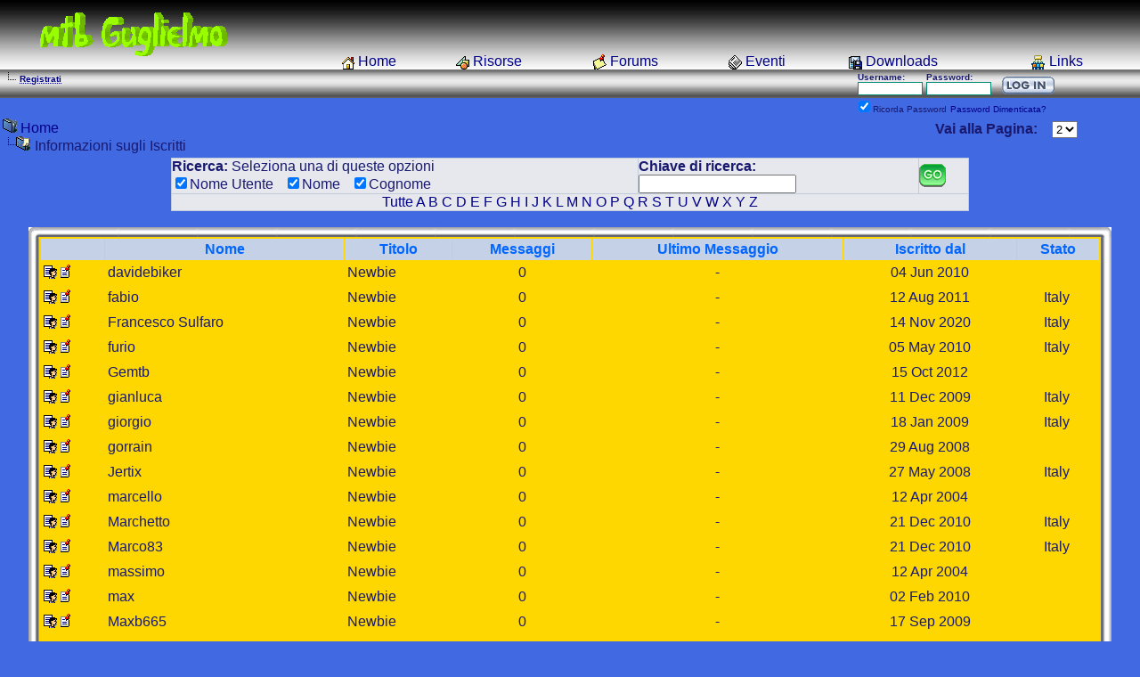

--- FILE ---
content_type: text/html
request_url: http://www.pardo.it/mwp/members.asp?whichpage=2&initial=0&M_NAME=&mode=search&method=
body_size: 34515
content:



<!-- This page is generated by MaxWebPortal 1/17/2026 7:26:11 PM-->
<html>
<head>

<meta name="copyright" content="Portal code is Copyright (C)2001 - 2003 Max Yuan All Rights Reserved">
<meta name="copyright" content="Forum code is Copyright (C)2000 Michael Anderson and Pierre Gorissen">

<title>Guglielmo Pardo</title>
<script language="JavaScript">
<!--
function openWindow(url) {
  popupWin = window.open(url,'new_page','width=400,height=400')
}
function openWindow2(url) {
  popupWin = window.open(url,'new_page','width=400,height=480')
}
function openWindow3(url) {
  popupWin = window.open(url,'new_page','width=400,height=450,scrollbars=yes')
}
function openWindow4(url) {
  popupWin = window.open(url,'new_page','width=400,height=525')
}
function openWindow5(url) {
  popupWin = window.open(url,'new_page','width=450,height=525,scrollbars=yes,toolbar=yes,menubar=yes,resizable=yes')
}

function jumpToPage(s) {if (s.selectedIndex != -1) top.location.href = s.options[s.selectedIndex].value;return 1;}
-->
</script>


<style type="text/css">
<!--
.textbox { background: transparent; background-color: White; border: 1px solid #018B77; color: #000000; font-size: x-small; text-align: left}
BODY {scrollbar-face-color: #DEE3EF; 
scrollbar-shadow-color: #66DB0F; 
scrollbar-highlight-color: white; 
scrollbar-3dlight-color: #B5C7DD; 
scrollbar-darkshadow-color: #B5C7DD; 
scrollbar-track-color: #B5C7DD; 
scrollbar-arrow-color: #999999}
a:link    {color:darkblue;text-decoration:blink}
a:visited {color:blue;text-decoration:none}
a:hover   {color:red;text-decoration:underline}
input.radio {background: #C4D1E6; color:#000000}
-->
</style>

</head>
<body bgColor="royalblue" text="midnightblue" link="darkblue" aLink="red" vLink="red" topmargin="0" leftmargin="0" marginwidth="0" marginheight="0">
<a name="top"></a>

<table border="0" cellpadding="0" cellspacing="0" width="100%" bgcolor="#BFCAD7" background="tm3/h_bg.jpg">

<tr><td width="300" valign="top"><a href="default.asp"><img alt="Guglielmo Pardo" border="0" src="images/site_Logo.gif"></a></td>
<td width="70%" align="right" valign="bottom">
<table border="0" cellpadding="0" cellspacing="0" width="100%">
<td><font face="Verdana, Arial, Helvetica" size="3"><img src="Images/home.gif" align="absbottom" border="0">&nbsp;<a href="default.asp">Home</a></font>&nbsp;</td><td><font face="Verdana, Arial, Helvetica" size="3"><img src="Images/features1.gif" align="absbottom" border="0">&nbsp;<a href="features.asp">Risorse</a></font>&nbsp;</td><td><font face="Verdana, Arial, Helvetica" size="3"><img src="Images/forums1.gif" align="absbottom" border="0">&nbsp;<a href="fhome.asp">Forums</a></font>&nbsp;</td><td><font face="Verdana, Arial, Helvetica" size="3"><img src="events.gif" align="absbottom" border="0">&nbsp;<a href="events.asp">Eventi</a></font>&nbsp;</td><td><font face="Verdana, Arial, Helvetica" size="3"><img src="Images/downloads1.gif" align="absbottom" border="0">&nbsp;<a href="dl.asp">Downloads</a></font>&nbsp;</td><td><font face="Verdana, Arial, Helvetica" size="3"><img src="icon_url.gif" align="absbottom" border="0">&nbsp;<a href="links.asp">Links</a></font>&nbsp;</td>
</table></td></tr>

</table>

<table border="0" cellpadding="0" cellspacing="0" width="100%" background="tm3/nav_bg.jpg">

<tr><td width="75%" align="left" valign="top">

<table width="55"><tr><td><acronym title="Version: 1.310.20030321.011.3"><img src="icon_bar.gif" border="0"></acronym></td>

<td align="center"><font face="Verdana, Arial, Helvetica" size="1"><b><a href="policy.asp"><acronym title="Crea un account">Registrati</acronym></a></b></font></td>
</tr></table>
</td>

<td rowspan="2"><table><tr>
<form action="/mwp/members.asp" method="post" id="form1" name="form1">
<input type="hidden" name="Method_Type" value="login">
<td width="8%" align="left" valign="bottom"><font face="Verdana, Arial, Helvetica" size="1"><b>Username:</b></font><br><input CLASS=textbox type="text" name="Name" size="10"></td>
<td width="8%" align="left" valign="bottom"><font face="Verdana, Arial, Helvetica" size="1"><b>Password:</b></font><br><input CLASS=textbox type="password" name="Password" size="10"></td>
<td valign="bottom" width="1">
<input src="images\login.gif" type="image" value="Login" id="submit1" name="submit1" border="0" hspace="4">
</tr></table></td></tr>
<tr><td width="75%" align="right" bgcolor="royalblue"></td></tr>
<tr><td bgcolor="royalblue"></td><td colspan="3" bgcolor="royalblue">
<font face="Verdana, Arial, Helvetica" size="1">
<input type="checkbox" name="SavePassWord" value="true" CHECKED>Ricorda Password</font>

<font face="Verdana, Arial, Helvetica" size="1">
<a href="password.asp">Password Dimenticata?</font>
</td></form></tr>


</table>

<script language="JavaScript">
function ChangePage(){
	document.PageNum.submit();
}
</script>

<table width="95%" border="0">
  <tr>
    <td>
    <font face="Verdana, Arial, Helvetica" size="3"><img src="icon_folder_open.gif" border="0">&nbsp;<a href="default.asp">Home</a><br>
    <img src="icon_bar.gif" border="0"><img src="icon_folder_open_topic.gif" border="0">&nbsp;Informazioni sugli Iscritti</font>
    </td>
    <td align="right">

    <table border=0 align="right">
      <tr>
        <td valign="top"><font face="Verdana, Arial, Helvetica" size="3"><b>Vai alla Pagina:</b> &nbsp;&nbsp;</font></td>
        <td valign="top"><font face="Verdana, Arial, Helvetica" size="3"><form name="PageNum" action="members.asp?method=&Initial=mode=search&M_NAME="><select name="whichpage" size="1" onchange="ChangePage()"><OPTION VALUE="1">1<OPTION SELECTED VALUE="2">2<OPTION VALUE="3">3</select></font></td>
      </tr>
    </table>

    </td>
  </tr>
</table>


<table  border="1" cellpadding="0" cellspacing="0" style="border-collapse: collapse" align="center" width="70%" bordercolor="#C0CCDA" bgcolor="#E6E8ED">

 <tr>
 <form action="members.asp?method=" method="post" name="SearchMembers">
   <td><font color="midnightblue" face="Verdana, Arial, Helvetica" size="3"><b>Ricerca:</b>&nbsp;Seleziona una di queste opzioni  
  <br><input type="checkbox" name="UserName" value="1" checked >Nome Utente
  &nbsp;&nbsp;<input type="checkbox" name="FirstName" value="1" checked >Nome
  &nbsp;&nbsp;<input type="checkbox" name="LastName" value="1" checked>Cognome
<!--
	&nbsp;&nbsp;<input type="checkbox" name="State" value="1" >Stato
-->
  </font></td>
  <td><font color="midnightblue" face="Verdana, Arial, Helvetica" size="3"><b>Chiave di ricerca:</b>&nbsp;
  <br><input type="text" name="M_NAME" size="20" value=""></font></td>
<input type="hidden" name="mode" value="search">
<input type="hidden" name="initial" value="0">
  <td>
   <INPUT src="images/button_go.gif" alt="Quick Search" type="image" value="search" id=submit1 name=submit1 border=0>
  </td>
 </tr> 
 </form> 
  <tr>
    <td colspan="3" align="center" valign="top"><font color="midnightblue" face="Verdana, Arial, Helvetica" size="3">        
	<a href="members.asp?mode=search&M_NAME=&initial=1&method= ">Tutte</a>
	<a href="members.asp?mode=search&M_NAME=A&initial=1&method= ">A</a>
	<a href="members.asp?mode=search&M_NAME=B&initial=1&method= "">B</a>
	<a href="members.asp?mode=search&M_NAME=C&initial=1&method= "">C</a>
	<a href="members.asp?mode=search&M_NAME=D&initial=1&method= "">D</a>
	<a href="members.asp?mode=search&M_NAME=E&initial=1&method= "">E</a>
	<a href="members.asp?mode=search&M_NAME=F&initial=1&method= "">F</a>
	<a href="members.asp?mode=search&M_NAME=G&initial=1&method= "">G</a>
	<a href="members.asp?mode=search&M_NAME=H&initial=1&method= "">H</a>
	<a href="members.asp?mode=search&M_NAME=I&initial=1&method= "">I</a>
	<a href="members.asp?mode=search&M_NAME=J&initial=1&method= "">J</a>
	<a href="members.asp?mode=search&M_NAME=K&initial=1&method= "">K</a>
	<a href="members.asp?mode=search&M_NAME=L&initial=1&method= "">L</a>
	<a href="members.asp?mode=search&M_NAME=M&initial=1&method= "">M</a>
	<a href="members.asp?mode=search&M_NAME=N&initial=1&method= "">N</a>
	<a href="members.asp?mode=search&M_NAME=O&initial=1&method= "">O</a>
	<a href="members.asp?mode=search&M_NAME=P&initial=1&method= "">P</a>
	<a href="members.asp?mode=search&M_NAME=Q&initial=1&method= "">Q</a>
	<a href="members.asp?mode=search&M_NAME=R&initial=1&method= "">R</a>
	<a href="members.asp?mode=search&M_NAME=S&initial=1&method= "">S</a>
	<a href="members.asp?mode=search&M_NAME=T&initial=1&method= "">T</a>
	<a href="members.asp?mode=search&M_NAME=U&initial=1&method= "">U</a>
	<a href="members.asp?mode=search&M_NAME=V&initial=1&method= "">V</a>
	<a href="members.asp?mode=search&M_NAME=W&initial=1&method= "">W</a>
	<a href="members.asp?mode=search&M_NAME=X&initial=1&method= "">X</a>
	<a href="members.asp?mode=search&M_NAME=Y&initial=1&method= "">Y</a>
	<a href="members.asp?mode=search&M_NAME=Z&initial=1&method= "">Z</a><br>
	</font></td>
  </tr>

</table>

<br>


<table align="center" width="95%" cellspacing="0" cellpadding="0" border="0" cellspacing="0" cellpadding="0" bgcolor="gold" width="100%">
  <tr valign="top" align="left">
    <td width="12"><img src="tm3/tl.gif" width="12" height="11"></td>
    <td width="100%" height="11" background="tm3/tc.gif"></td>
    <td width="12"><img src="tm3/tr.gif" width="12" height="11"></td>
  </tr>
  <tr>
    <td background="tm3/ml.gif" height="100%"></td>
    <td>
    <table cellspacing="0" cellpadding="1" width="100%" border="0">

  <tr>
    <td>
    <table border="0" width="100%" cellspacing="1" cellpadding="3">
      <tr>
        <td align="center" bgcolor="#C4D1E6">&nbsp;&nbsp;</td>
        <td align="center" bgcolor="#C4D1E6"><a href="members.asp?link=sort&mode=search&M_NAME=&method=nameasc"><b><font face="Verdana, Arial, Helvetica" size="3" color="#0066FF">Nome</font></b></a></td>
        <td align="center" bgcolor="#C4D1E6"><a href="members.asp?link=sort&mode=search&M_NAME=&method=levelasc"><b><font face="Verdana, Arial, Helvetica" size="3" color="#0066FF">Titolo</font></b></a></td>
        <td align="center" bgcolor="#C4D1E6"><a href="members.asp?link=sort&mode=search&M_NAME=&method=postsdesc"><b><font face="Verdana, Arial, Helvetica" size="3" color="#0066FF">Messaggi</font></b></a></td>
        <td align="center" bgcolor="#C4D1E6"><a href="members.asp?link=sort&mode=search&M_NAME=&method=lastpostdatedesc"><b><font face="Verdana, Arial, Helvetica" size="3" color="#0066FF">Ultimo Messaggio</font></b></a></td>
        <td align="center" bgcolor="#C4D1E6"><a href="members.asp?link=sort&mode=search&M_NAME=&method=datedesc"><b><font face="Verdana, Arial, Helvetica" size="3" color="#0066FF">Iscritto dal</font></b></a></td>
        <td align="center" bgcolor="#C4D1E6"><a href="members.asp?link=sort&mode=search&M_NAME=&method=countryasc"><b><font face="Verdana, Arial, Helvetica" size="3" color="#0066FF">Stato</font></b></a></td>

      </tr>

      <tr>
        <td bgcolor="gold" align=left>
        
			<a href="pop_profile.asp?mode=display&id=30">
        <img src="icon_profile.gif" alt="Vedi il profilo" height=15 width=15 border=0 hspace="0"></a>

	  		<a href="privatesend.asp?method=Topic&mname=davidebiker"><img src="pm.gif" width="11" height="17" alt="Invia un Messaggio Privato" border="0" hspace="0"></a>

        </td>
        <td bgcolor="gold"><font face="Verdana, Arial, Helvetica" size="3">
        
			<a href="pop_profile.asp?mode=display&id=30">
        
			<font color="midnightblue" face="Verdana, Arial, Helvetica" size="3">davidebiker</a>
		
			</a></font></td>
        <td bgcolor="gold"><font face="Verdana, Arial, Helvetica" size="3">Newbie</font></td>
        <td bgcolor="gold" align=center><font face="Verdana, Arial, Helvetica" size="3" color="midnightblue">
0
        <br>
        </font></td>
        
        <td bgcolor="gold" align=center nowrap><font face="Verdana, Arial, Helvetica" size="3" color="midnightblue">-</font></td>
        
        
        <td bgcolor="gold" align=center nowrap><font face="Verdana, Arial, Helvetica" size="3" color="midnightblue">04 Jun 2010</font></td>
        <td bgcolor="gold" align=center><font face="Verdana, Arial, Helvetica" size="3"> &nbsp;</font></td>

      </tr>

      <tr>
        <td bgcolor="gold" align=left>
        
			<a href="pop_profile.asp?mode=display&id=39">
        <img src="icon_profile.gif" alt="Vedi il profilo" height=15 width=15 border=0 hspace="0"></a>

	  		<a href="privatesend.asp?method=Topic&mname=fabio"><img src="pm.gif" width="11" height="17" alt="Invia un Messaggio Privato" border="0" hspace="0"></a>

        </td>
        <td bgcolor="gold"><font face="Verdana, Arial, Helvetica" size="3">
        
			<a href="pop_profile.asp?mode=display&id=39">
        
			<font color="midnightblue" face="Verdana, Arial, Helvetica" size="3">fabio</a>
		
			</a></font></td>
        <td bgcolor="gold"><font face="Verdana, Arial, Helvetica" size="3">Newbie</font></td>
        <td bgcolor="gold" align=center><font face="Verdana, Arial, Helvetica" size="3" color="midnightblue">
0
        <br>
        </font></td>
        
        <td bgcolor="gold" align=center nowrap><font face="Verdana, Arial, Helvetica" size="3" color="midnightblue">-</font></td>
        
        
        <td bgcolor="gold" align=center nowrap><font face="Verdana, Arial, Helvetica" size="3" color="midnightblue">12 Aug 2011</font></td>
        <td bgcolor="gold" align=center><font face="Verdana, Arial, Helvetica" size="3">Italy&nbsp;</font></td>

      </tr>

      <tr>
        <td bgcolor="gold" align=left>
        
			<a href="pop_profile.asp?mode=display&id=43">
        <img src="icon_profile.gif" alt="Vedi il profilo" height=15 width=15 border=0 hspace="0"></a>

	  		<a href="privatesend.asp?method=Topic&mname=Francesco Sulfaro"><img src="pm.gif" width="11" height="17" alt="Invia un Messaggio Privato" border="0" hspace="0"></a>

        </td>
        <td bgcolor="gold"><font face="Verdana, Arial, Helvetica" size="3">
        
			<a href="pop_profile.asp?mode=display&id=43">
        
			<font color="midnightblue" face="Verdana, Arial, Helvetica" size="3">Francesco Sulfaro</a>
		
			</a></font></td>
        <td bgcolor="gold"><font face="Verdana, Arial, Helvetica" size="3">Newbie</font></td>
        <td bgcolor="gold" align=center><font face="Verdana, Arial, Helvetica" size="3" color="midnightblue">
0
        <br>
        </font></td>
        
        <td bgcolor="gold" align=center nowrap><font face="Verdana, Arial, Helvetica" size="3" color="midnightblue">-</font></td>
        
        
        <td bgcolor="gold" align=center nowrap><font face="Verdana, Arial, Helvetica" size="3" color="midnightblue">14 Nov 2020</font></td>
        <td bgcolor="gold" align=center><font face="Verdana, Arial, Helvetica" size="3">Italy&nbsp;</font></td>

      </tr>

      <tr>
        <td bgcolor="gold" align=left>
        
			<a href="pop_profile.asp?mode=display&id=29">
        <img src="icon_profile.gif" alt="Vedi il profilo" height=15 width=15 border=0 hspace="0"></a>

	  		<a href="privatesend.asp?method=Topic&mname=furio"><img src="pm.gif" width="11" height="17" alt="Invia un Messaggio Privato" border="0" hspace="0"></a>

        </td>
        <td bgcolor="gold"><font face="Verdana, Arial, Helvetica" size="3">
        
			<a href="pop_profile.asp?mode=display&id=29">
        
			<font color="midnightblue" face="Verdana, Arial, Helvetica" size="3">furio</a>
		
			</a></font></td>
        <td bgcolor="gold"><font face="Verdana, Arial, Helvetica" size="3">Newbie</font></td>
        <td bgcolor="gold" align=center><font face="Verdana, Arial, Helvetica" size="3" color="midnightblue">
0
        <br>
        </font></td>
        
        <td bgcolor="gold" align=center nowrap><font face="Verdana, Arial, Helvetica" size="3" color="midnightblue">-</font></td>
        
        
        <td bgcolor="gold" align=center nowrap><font face="Verdana, Arial, Helvetica" size="3" color="midnightblue">05 May 2010</font></td>
        <td bgcolor="gold" align=center><font face="Verdana, Arial, Helvetica" size="3">Italy&nbsp;</font></td>

      </tr>

      <tr>
        <td bgcolor="gold" align=left>
        
			<a href="pop_profile.asp?mode=display&id=41">
        <img src="icon_profile.gif" alt="Vedi il profilo" height=15 width=15 border=0 hspace="0"></a>

	  		<a href="privatesend.asp?method=Topic&mname=Gemtb"><img src="pm.gif" width="11" height="17" alt="Invia un Messaggio Privato" border="0" hspace="0"></a>

        </td>
        <td bgcolor="gold"><font face="Verdana, Arial, Helvetica" size="3">
        
			<a href="pop_profile.asp?mode=display&id=41">
        
			<font color="midnightblue" face="Verdana, Arial, Helvetica" size="3">Gemtb</a>
		
			</a></font></td>
        <td bgcolor="gold"><font face="Verdana, Arial, Helvetica" size="3">Newbie</font></td>
        <td bgcolor="gold" align=center><font face="Verdana, Arial, Helvetica" size="3" color="midnightblue">
0
        <br>
        </font></td>
        
        <td bgcolor="gold" align=center nowrap><font face="Verdana, Arial, Helvetica" size="3" color="midnightblue">-</font></td>
        
        
        <td bgcolor="gold" align=center nowrap><font face="Verdana, Arial, Helvetica" size="3" color="midnightblue">15 Oct 2012</font></td>
        <td bgcolor="gold" align=center><font face="Verdana, Arial, Helvetica" size="3"> &nbsp;</font></td>

      </tr>

      <tr>
        <td bgcolor="gold" align=left>
        
			<a href="pop_profile.asp?mode=display&id=22">
        <img src="icon_profile.gif" alt="Vedi il profilo" height=15 width=15 border=0 hspace="0"></a>

	  		<a href="privatesend.asp?method=Topic&mname=gianluca"><img src="pm.gif" width="11" height="17" alt="Invia un Messaggio Privato" border="0" hspace="0"></a>

        </td>
        <td bgcolor="gold"><font face="Verdana, Arial, Helvetica" size="3">
        
			<a href="pop_profile.asp?mode=display&id=22">
        
			<font color="midnightblue" face="Verdana, Arial, Helvetica" size="3">gianluca</a>
		
			</a></font></td>
        <td bgcolor="gold"><font face="Verdana, Arial, Helvetica" size="3">Newbie</font></td>
        <td bgcolor="gold" align=center><font face="Verdana, Arial, Helvetica" size="3" color="midnightblue">
0
        <br>
        </font></td>
        
        <td bgcolor="gold" align=center nowrap><font face="Verdana, Arial, Helvetica" size="3" color="midnightblue">-</font></td>
        
        
        <td bgcolor="gold" align=center nowrap><font face="Verdana, Arial, Helvetica" size="3" color="midnightblue">11 Dec 2009</font></td>
        <td bgcolor="gold" align=center><font face="Verdana, Arial, Helvetica" size="3">Italy&nbsp;</font></td>

      </tr>

      <tr>
        <td bgcolor="gold" align=left>
        
			<a href="pop_profile.asp?mode=display&id=15">
        <img src="icon_profile.gif" alt="Vedi il profilo" height=15 width=15 border=0 hspace="0"></a>

	  		<a href="privatesend.asp?method=Topic&mname=giorgio"><img src="pm.gif" width="11" height="17" alt="Invia un Messaggio Privato" border="0" hspace="0"></a>

        </td>
        <td bgcolor="gold"><font face="Verdana, Arial, Helvetica" size="3">
        
			<a href="pop_profile.asp?mode=display&id=15">
        
			<font color="midnightblue" face="Verdana, Arial, Helvetica" size="3">giorgio</a>
		
			</a></font></td>
        <td bgcolor="gold"><font face="Verdana, Arial, Helvetica" size="3">Newbie</font></td>
        <td bgcolor="gold" align=center><font face="Verdana, Arial, Helvetica" size="3" color="midnightblue">
0
        <br>
        </font></td>
        
        <td bgcolor="gold" align=center nowrap><font face="Verdana, Arial, Helvetica" size="3" color="midnightblue">-</font></td>
        
        
        <td bgcolor="gold" align=center nowrap><font face="Verdana, Arial, Helvetica" size="3" color="midnightblue">18 Jan 2009</font></td>
        <td bgcolor="gold" align=center><font face="Verdana, Arial, Helvetica" size="3">Italy&nbsp;</font></td>

      </tr>

      <tr>
        <td bgcolor="gold" align=left>
        
			<a href="pop_profile.asp?mode=display&id=14">
        <img src="icon_profile.gif" alt="Vedi il profilo" height=15 width=15 border=0 hspace="0"></a>

	  		<a href="privatesend.asp?method=Topic&mname=gorrain"><img src="pm.gif" width="11" height="17" alt="Invia un Messaggio Privato" border="0" hspace="0"></a>

        </td>
        <td bgcolor="gold"><font face="Verdana, Arial, Helvetica" size="3">
        
			<a href="pop_profile.asp?mode=display&id=14">
        
			<font color="midnightblue" face="Verdana, Arial, Helvetica" size="3">gorrain</a>
		
			</a></font></td>
        <td bgcolor="gold"><font face="Verdana, Arial, Helvetica" size="3">Newbie</font></td>
        <td bgcolor="gold" align=center><font face="Verdana, Arial, Helvetica" size="3" color="midnightblue">
0
        <br>
        </font></td>
        
        <td bgcolor="gold" align=center nowrap><font face="Verdana, Arial, Helvetica" size="3" color="midnightblue">-</font></td>
        
        
        <td bgcolor="gold" align=center nowrap><font face="Verdana, Arial, Helvetica" size="3" color="midnightblue">29 Aug 2008</font></td>
        <td bgcolor="gold" align=center><font face="Verdana, Arial, Helvetica" size="3"> &nbsp;</font></td>

      </tr>

      <tr>
        <td bgcolor="gold" align=left>
        
			<a href="pop_profile.asp?mode=display&id=13">
        <img src="icon_profile.gif" alt="Vedi il profilo" height=15 width=15 border=0 hspace="0"></a>

	  		<a href="privatesend.asp?method=Topic&mname=Jertix"><img src="pm.gif" width="11" height="17" alt="Invia un Messaggio Privato" border="0" hspace="0"></a>

        </td>
        <td bgcolor="gold"><font face="Verdana, Arial, Helvetica" size="3">
        
			<a href="pop_profile.asp?mode=display&id=13">
        
			<font color="midnightblue" face="Verdana, Arial, Helvetica" size="3">Jertix</a>
		
			</a></font></td>
        <td bgcolor="gold"><font face="Verdana, Arial, Helvetica" size="3">Newbie</font></td>
        <td bgcolor="gold" align=center><font face="Verdana, Arial, Helvetica" size="3" color="midnightblue">
0
        <br>
        </font></td>
        
        <td bgcolor="gold" align=center nowrap><font face="Verdana, Arial, Helvetica" size="3" color="midnightblue">-</font></td>
        
        
        <td bgcolor="gold" align=center nowrap><font face="Verdana, Arial, Helvetica" size="3" color="midnightblue">27 May 2008</font></td>
        <td bgcolor="gold" align=center><font face="Verdana, Arial, Helvetica" size="3">Italy&nbsp;</font></td>

      </tr>

      <tr>
        <td bgcolor="gold" align=left>
        
			<a href="pop_profile.asp?mode=display&id=7">
        <img src="icon_profile.gif" alt="Vedi il profilo" height=15 width=15 border=0 hspace="0"></a>

	  		<a href="privatesend.asp?method=Topic&mname=marcello"><img src="pm.gif" width="11" height="17" alt="Invia un Messaggio Privato" border="0" hspace="0"></a>

        </td>
        <td bgcolor="gold"><font face="Verdana, Arial, Helvetica" size="3">
        
			<a href="pop_profile.asp?mode=display&id=7">
        
			<font color="midnightblue" face="Verdana, Arial, Helvetica" size="3">marcello</a>
		
			</a></font></td>
        <td bgcolor="gold"><font face="Verdana, Arial, Helvetica" size="3">Newbie</font></td>
        <td bgcolor="gold" align=center><font face="Verdana, Arial, Helvetica" size="3" color="midnightblue">
0
        <br>
        </font></td>
        
        <td bgcolor="gold" align=center nowrap><font face="Verdana, Arial, Helvetica" size="3" color="midnightblue">-</font></td>
        
        
        <td bgcolor="gold" align=center nowrap><font face="Verdana, Arial, Helvetica" size="3" color="midnightblue">12 Apr 2004</font></td>
        <td bgcolor="gold" align=center><font face="Verdana, Arial, Helvetica" size="3"> &nbsp;</font></td>

      </tr>

      <tr>
        <td bgcolor="gold" align=left>
        
			<a href="pop_profile.asp?mode=display&id=38">
        <img src="icon_profile.gif" alt="Vedi il profilo" height=15 width=15 border=0 hspace="0"></a>

	  		<a href="privatesend.asp?method=Topic&mname=Marchetto"><img src="pm.gif" width="11" height="17" alt="Invia un Messaggio Privato" border="0" hspace="0"></a>

        </td>
        <td bgcolor="gold"><font face="Verdana, Arial, Helvetica" size="3">
        
			<a href="pop_profile.asp?mode=display&id=38">
        
			<font color="midnightblue" face="Verdana, Arial, Helvetica" size="3">Marchetto</a>
		
			</a></font></td>
        <td bgcolor="gold"><font face="Verdana, Arial, Helvetica" size="3">Newbie</font></td>
        <td bgcolor="gold" align=center><font face="Verdana, Arial, Helvetica" size="3" color="midnightblue">
0
        <br>
        </font></td>
        
        <td bgcolor="gold" align=center nowrap><font face="Verdana, Arial, Helvetica" size="3" color="midnightblue">-</font></td>
        
        
        <td bgcolor="gold" align=center nowrap><font face="Verdana, Arial, Helvetica" size="3" color="midnightblue">21 Dec 2010</font></td>
        <td bgcolor="gold" align=center><font face="Verdana, Arial, Helvetica" size="3">Italy&nbsp;</font></td>

      </tr>

      <tr>
        <td bgcolor="gold" align=left>
        
			<a href="pop_profile.asp?mode=display&id=37">
        <img src="icon_profile.gif" alt="Vedi il profilo" height=15 width=15 border=0 hspace="0"></a>

	  		<a href="privatesend.asp?method=Topic&mname=Marco83"><img src="pm.gif" width="11" height="17" alt="Invia un Messaggio Privato" border="0" hspace="0"></a>

        </td>
        <td bgcolor="gold"><font face="Verdana, Arial, Helvetica" size="3">
        
			<a href="pop_profile.asp?mode=display&id=37">
        
			<font color="midnightblue" face="Verdana, Arial, Helvetica" size="3">Marco83</a>
		
			</a></font></td>
        <td bgcolor="gold"><font face="Verdana, Arial, Helvetica" size="3">Newbie</font></td>
        <td bgcolor="gold" align=center><font face="Verdana, Arial, Helvetica" size="3" color="midnightblue">
0
        <br>
        </font></td>
        
        <td bgcolor="gold" align=center nowrap><font face="Verdana, Arial, Helvetica" size="3" color="midnightblue">-</font></td>
        
        
        <td bgcolor="gold" align=center nowrap><font face="Verdana, Arial, Helvetica" size="3" color="midnightblue">21 Dec 2010</font></td>
        <td bgcolor="gold" align=center><font face="Verdana, Arial, Helvetica" size="3">Italy&nbsp;</font></td>

      </tr>

      <tr>
        <td bgcolor="gold" align=left>
        
			<a href="pop_profile.asp?mode=display&id=6">
        <img src="icon_profile.gif" alt="Vedi il profilo" height=15 width=15 border=0 hspace="0"></a>

	  		<a href="privatesend.asp?method=Topic&mname=massimo"><img src="pm.gif" width="11" height="17" alt="Invia un Messaggio Privato" border="0" hspace="0"></a>

        </td>
        <td bgcolor="gold"><font face="Verdana, Arial, Helvetica" size="3">
        
			<a href="pop_profile.asp?mode=display&id=6">
        
			<font color="midnightblue" face="Verdana, Arial, Helvetica" size="3">massimo</a>
		
			</a></font></td>
        <td bgcolor="gold"><font face="Verdana, Arial, Helvetica" size="3">Newbie</font></td>
        <td bgcolor="gold" align=center><font face="Verdana, Arial, Helvetica" size="3" color="midnightblue">
0
        <br>
        </font></td>
        
        <td bgcolor="gold" align=center nowrap><font face="Verdana, Arial, Helvetica" size="3" color="midnightblue">-</font></td>
        
        
        <td bgcolor="gold" align=center nowrap><font face="Verdana, Arial, Helvetica" size="3" color="midnightblue">12 Apr 2004</font></td>
        <td bgcolor="gold" align=center><font face="Verdana, Arial, Helvetica" size="3"> &nbsp;</font></td>

      </tr>

      <tr>
        <td bgcolor="gold" align=left>
        
			<a href="pop_profile.asp?mode=display&id=25">
        <img src="icon_profile.gif" alt="Vedi il profilo" height=15 width=15 border=0 hspace="0"></a>

	  		<a href="privatesend.asp?method=Topic&mname=max"><img src="pm.gif" width="11" height="17" alt="Invia un Messaggio Privato" border="0" hspace="0"></a>

        </td>
        <td bgcolor="gold"><font face="Verdana, Arial, Helvetica" size="3">
        
			<a href="pop_profile.asp?mode=display&id=25">
        
			<font color="midnightblue" face="Verdana, Arial, Helvetica" size="3">max</a>
		
			</a></font></td>
        <td bgcolor="gold"><font face="Verdana, Arial, Helvetica" size="3">Newbie</font></td>
        <td bgcolor="gold" align=center><font face="Verdana, Arial, Helvetica" size="3" color="midnightblue">
0
        <br>
        </font></td>
        
        <td bgcolor="gold" align=center nowrap><font face="Verdana, Arial, Helvetica" size="3" color="midnightblue">-</font></td>
        
        
        <td bgcolor="gold" align=center nowrap><font face="Verdana, Arial, Helvetica" size="3" color="midnightblue">02 Feb 2010</font></td>
        <td bgcolor="gold" align=center><font face="Verdana, Arial, Helvetica" size="3"> &nbsp;</font></td>

      </tr>

      <tr>
        <td bgcolor="gold" align=left>
        
			<a href="pop_profile.asp?mode=display&id=16">
        <img src="icon_profile.gif" alt="Vedi il profilo" height=15 width=15 border=0 hspace="0"></a>

	  		<a href="privatesend.asp?method=Topic&mname=Maxb665"><img src="pm.gif" width="11" height="17" alt="Invia un Messaggio Privato" border="0" hspace="0"></a>

        </td>
        <td bgcolor="gold"><font face="Verdana, Arial, Helvetica" size="3">
        
			<a href="pop_profile.asp?mode=display&id=16">
        
			<font color="midnightblue" face="Verdana, Arial, Helvetica" size="3">Maxb665</a>
		
			</a></font></td>
        <td bgcolor="gold"><font face="Verdana, Arial, Helvetica" size="3">Newbie</font></td>
        <td bgcolor="gold" align=center><font face="Verdana, Arial, Helvetica" size="3" color="midnightblue">
0
        <br>
        </font></td>
        
        <td bgcolor="gold" align=center nowrap><font face="Verdana, Arial, Helvetica" size="3" color="midnightblue">-</font></td>
        
        
        <td bgcolor="gold" align=center nowrap><font face="Verdana, Arial, Helvetica" size="3" color="midnightblue">17 Sep 2009</font></td>
        <td bgcolor="gold" align=center><font face="Verdana, Arial, Helvetica" size="3"> &nbsp;</font></td>

      </tr>

    </table>
	
    </td>
  </tr>
  <tr>
    <td colspan="2">
    <table border="0" width="100%">
      <tr>
        <td>

        <table border=0>
          <tr>
            <td valign="top"><font face="Verdana, Arial, Helvetica" size="3"><b>Totale 3 Pagine</b> &nbsp;&nbsp;</font></td>
            <td valign="top"><font face="Verdana, Arial, Helvetica" size="3"><table border="0" cellspacing="0" cellpadding="0" valign="top" align="center">
<tr align="center">
<td nowrap><font face=Verdana, Arial, Helvetica size=3>&#160;&#160;&#160;&#160;&#160;</font></td><td><font face=Verdana, Arial, Helvetica size=3>&#160;&#160;<a href="/mwp/members.asp?whichpage=1&initial=0&M_NAME=&mode=search&method=">1</a>&#160;&#160;|&#160;&#160;2&#160;&#160;|&#160;&#160;<a href="/mwp/members.asp?whichpage=3&initial=0&M_NAME=&mode=search&method=">3</a></font></td><td nowrap><font face=Verdana, Arial, Helvetica size=3>&#160;&#160;&#160;&#160;&#160;</font></td><td nowrap><font face=Verdana, Arial, Helvetica size=3>&#160;<a href="/mwp/members.asp?whichpage=1&initial=0&M_NAME=&mode=search&method=">Pagina Precedente</a>&#160;|&#160;<a href="/mwp/members.asp?whichpage=3&initial=0&M_NAME=&mode=search&method=">Pagina Successiva</a>&#160;|&#160;<a href="/mwp/members.asp?whichpage=2&initial=0&M_NAME=&mode=search&method=">Aggiorna</a></font></td></tr></table></font></td>
          </tr>
        </table>

        </td>
      </tr>
    </table>
    </td>
  </tr>

      </tr>
    </table>
	</td>
    <td background="tm3/mr.gif" height="100%">&nbsp;</td>
  </tr>
  <tr vAlign="top" align="left">
    <td height="16" bgcolor="#FFFFFF"><img src="tm3/bl.gif"></td>
    <td width="100%" height="16" bgcolor="#D5DEF2" background="tm3/bc.gif">&nbsp;</td>
    <td height="16" bgcolor="#FFFFFF"><img src="tm3/br.gif"></td>
  </tr>
</table><br>

</div>
<td><br>

<table  border="1" cellpadding="0" cellspacing="0" style="border-collapse: collapse" align="center" width="95%" bordercolor="#C0CCDA" bgcolor="#E6E8ED">

<tr><td><table width="100%"><tr>

<td align="left" nowrap width="20"><a href onClick="this.style.behavior='url(#default#homepage)';this.setHomePage('http://www.pardo.it/');"><img border="0" src="Images/home.gif" alt="Imposta come pagina iniziale"></a></td>
<td align="left" nowrap width="20"><a href="javascript:window.external.AddFavorite('http://www.pardo.it/', 'Guglielmo Pardo')"><img border="0" src="Images/favorite.gif" alt="Aggiungi ai preferiti"></a></td>
<td align="center" nowrap><font face="Verdana, Arial, Helvetica" size="1"><a href="privacy.asp">Privacy</a></font></td>
<td nowrap>&nbsp;</td>
<td align="right" nowrap><font face="Verdana, Arial, Helvetica" size="1"><a href="javascript:openWindow5('bug_reporter.asp')">Segnala errori</a></font></td>
<td align="right" nowrap><font face="Verdana, Arial, Helvetica" size="1">� 2004 www.pardo.it  All Rights Reserved.</font></td>

<td align="right" nowrap><font face="Verdana, Arial, Helvetica" size="1"><acronym title="Powered By: MaxWebPortal Version 1.310">
<a href="http://www.maxwebportal.com">
MaxWebPortal</a></acronym></font></td>
<td align="right" nowrap><font face="Verdana, Arial, Helvetica" size="1"><acronym title="Powered By: Snitz Forums 2000">
<a href="http://forum.snitz.com">
Snitz Forums</a></acronym></font></td>

<td width="10" nowrap><a href="#top"><img src="icon_go_up.gif" height=15 width=15 border="0" align="right" alt="Vai all'Inizio della Pagina"></a></td>

</tr></table></td></tr>

</table>


</td>
</tr>
</table>

</body>
</html>
